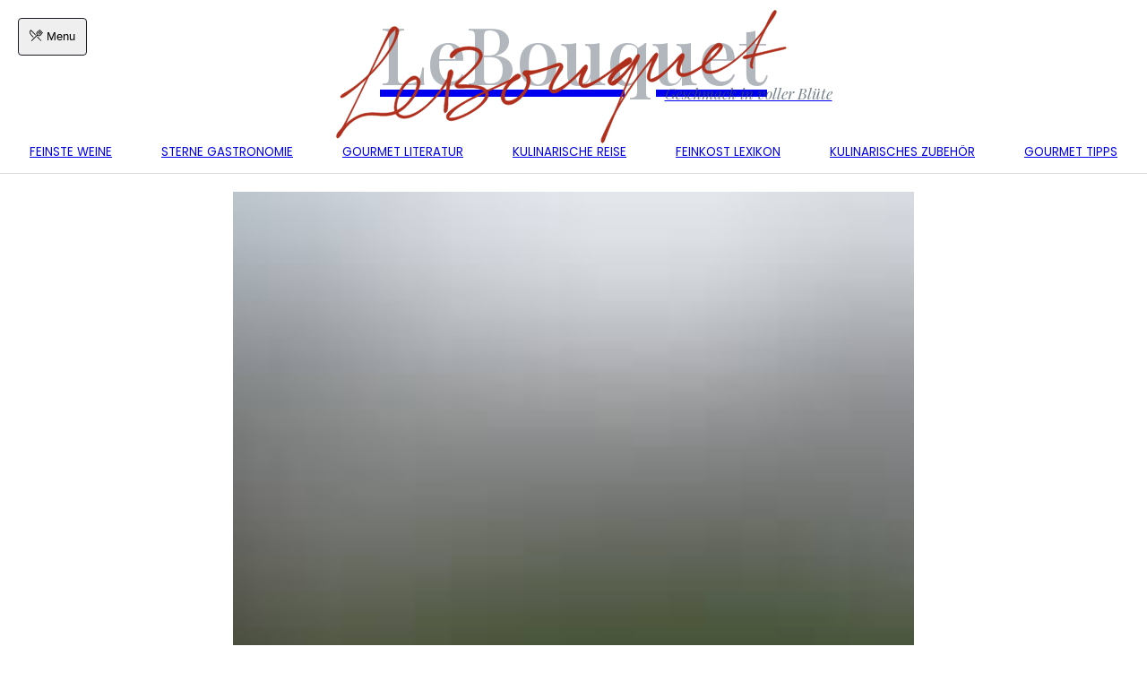

--- FILE ---
content_type: text/html; charset=UTF-8
request_url: https://www.lebouquet.org/sternekoch-joachim-wissler-vendome.html
body_size: 9774
content:
<!DOCTYPE html><html class=no-js lang=de-DE><head><meta charset=utf-8><meta content="width=device-width, initial-scale=1" name=viewport><link href=/apple-touch-icon.png rel=apple-touch-icon sizes=180x180><link href=/favicon-32x32.png rel=icon sizes=32x32 type=image/png><link href=/favicon-16x16.png rel=icon sizes=16x16 type=image/png><link href=/site.webmanifest rel=manifest><link color=#b25f53 href=/safari-pinned-tab.svg rel=mask-icon><meta content=#2b5797 name=msapplication-TileColor><meta content=#f4e7e7 name=theme-color><link href=https://fonts.lebouquet.org rel=preconnect><title>Gourmetrestaurant Vendôme: Joachim Wissler &#x2d; Le Bouquet</title><meta content=max-snippet:-1,max-image-preview:large,max-video-preview:-1 name=robots><meta content="Kochkunst von Joachim Wissler im Gourmetrestaurant Vendôme." name=description><meta content=https://www.lebouquet.org/uploads/schloss-bensberg.jpg property=og:image><meta content=640 property=og:image:width><meta content=480 property=og:image:height><meta content=de_DE property=og:locale><meta content=article property=og:type><meta content="Gourmetrestaurant Vendôme: Joachim Wissler" property=og:title><meta content="Kochkunst von Joachim Wissler im Gourmetrestaurant Vendôme." property=og:description><meta content=https://www.lebouquet.org/sternekoch-joachim-wissler-vendome.html property=og:url><meta content="Le Bouquet" property=og:site_name><meta content=2013-01-23T10:15+00:00 property=og:updated_time><meta content=2012-02-28T15:45+00:00 property=article:published_time><meta content=2013-01-23T10:15+00:00 property=article:modified_time><meta content=summary_large_image name=twitter:card><meta content="Gourmetrestaurant Vendôme: Joachim Wissler" name=twitter:title><meta content="Kochkunst von Joachim Wissler im Gourmetrestaurant Vendôme." name=twitter:description><meta content=https://www.lebouquet.org/uploads/schloss-bensberg.jpg name=twitter:image><meta content=#b0301c name=theme-color><link href=https://www.lebouquet.org/sternekoch-joachim-wissler-vendome.html rel=canonical><script type=application/ld+json>{"@context":"https://schema.org","@type":"BreadcrumbList","itemListElement":[{"@type":"ListItem","position":1,"item":{"@id":"https://www.lebouquet.org/","name":"Le Bouquet"}},{"@type":"ListItem","position":2,"item":{"@id":"https://www.lebouquet.org/k/sterne-gastronomie","name":"Sterne Gastronomie"}},{"@type":"ListItem","position":3,"item":{"@id":"https://www.lebouquet.org/sternekoch-joachim-wissler-vendome.html","name":"Gourmetrestaurant Vend\u00f4me: Joachim Wissler"}}]}</script><meta content=4C60BEAA62007B0EF25D1C74730751F2 name=msvalidate.01><link href=https://www.lebouquet.org/sternekoch-joachim-wissler-vendome.html/feed rel=alternate title="Le Bouquet &raquo; Sternekoch Joachim Wissler | Vendôme Kommentar-Feed" type=application/rss+xml><link href=https://www.lebouquet.org/assets/css/app.77e44c5b2b4e43201bcc4add3eed8964.css id=app-css media=screen rel=stylesheet><style id=app-inline-css>.overview-post-image{display:block;overflow:hidden}a.overview-post-image:hover img{opacity:.7;transform:scale(1.1);transition-duration:1s;transition-property:transform,opacity;transition-timing-function:ease-out}a.overview-post-image img{opacity:1;transform:scale(1);will-change:transform}a.overview-post-image img.rflazy.lazyloaded{transition:transform 1s ease,opacity .3s}.overview-post-title a{--bg-h:2px;--bg-color:var(--color-black);background:linear-gradient(0deg,var(--bg-color),var(--bg-color)) no-repeat 100% 100%/0 var(--bg-h);font-weight:400;padding-bottom:var(--bg-h);text-decoration:none;transition:background-size .35s}.overview-post-title a:where(:hover,:focus-visible){background-position-x:left;background-size:100% var(--bg-h);color:var(--bg-color)!important}.color-scheme-dark .overview-post-title a{--bg-color:var(--color-lion)}</style><link as=style href=https://www.lebouquet.org/assets/css/_organisms/related-posts.77e44c5b2b4e43201bcc4add3eed8964.css media=screen onload="this.onload=null;this.rel='stylesheet'" rel=preload><link as=style href=https://www.lebouquet.org/assets/css/_organisms/comments.77e44c5b2b4e43201bcc4add3eed8964.css media=screen onload="this.onload=null;this.rel='stylesheet'" rel=preload><link href=https://www.lebouquet.org/assets/css/_templates/single.77e44c5b2b4e43201bcc4add3eed8964.css id=_templatessingle-css media=screen rel=stylesheet><link as=style href=https://www.lebouquet.org/assets/css/fonts.77e44c5b2b4e43201bcc4add3eed8964.css media=screen onload="this.onload=null;this.rel='stylesheet'" rel=preload><script id=resizefly-trueresponsive-js-extra>/* <![CDATA[ */
var rzf = {"uploads":{"dir":"https:\/\/www.lebouquet.org\/uploads","cache_url":"https:\/\/www.lebouquet.org\/uploads\/resizefly"},"placeholder":"","threshold":"32","readyState":"complete"};
/* ]]> */</script><script data-defer="" id=resizefly-trueresponsive-js-before type=text/plain>window.lazySizesConfig = []</script><script data-defer="" id=resizefly-trueresponsive-js src=https://www.lebouquet.org/plugins/resizefly/js/resizefly-trueresponsive.min.47cd76e43f74bbc2e1baaf194d07e1fa.js type=text/plain></script><script async crossorigin=anonymous data-defer="" src="https://pagead2.googlesyndication.com/pagead/js/adsbygoogle.js?client=ca-pub-5830062330431654" type=text/plain></script><noscript><style>img.rflazy, .rflazybg {display:none;}</style></noscript><noscript><style>img.rflazy, .rflazybg {display:none;}</style></noscript><style></style><script>/*! loadCSS. [c]2017 Filament Group, Inc. MIT License */!function(t){"use strict";t.loadCSS||(t.loadCSS=function(){});var e=loadCSS.relpreload={};if(e.support=function(){var e;try{e=t.document.createElement("link").relList.supports("preload")}catch(t){e=!1}return function(){return e}}(),e.bindMediaToggle=function(t){var e=t.media||"all";function a(){t.media=e}t.addEventListener?t.addEventListener("load",a):t.attachEvent&&t.attachEvent("onload",a),setTimeout(function(){t.rel="stylesheet",t.media="only x"}),setTimeout(a,3e3)},e.poly=function(){if(!e.support())for(var a=t.document.getElementsByTagName("link"),n=0;n<a.length;n++){var o=a[n];"preload"!==o.rel||"style"!==o.getAttribute("as")||o.getAttribute("data-loadcss")||(o.setAttribute("data-loadcss",!0),e.bindMediaToggle(o))}},!e.support()){e.poly();var a=t.setInterval(e.poly,500);t.addEventListener?t.addEventListener("load",function(){e.poly(),t.clearInterval(a)}):t.attachEvent&&t.attachEvent("onload",function(){e.poly(),t.clearInterval(a)})}"undefined"!=typeof exports?exports.loadCSS=loadCSS:t.loadCSS=loadCSS}("undefined"!=typeof global?global:this);</script><noscript><link href=https://www.lebouquet.org/assets/css/_organisms/related-posts.77e44c5b2b4e43201bcc4add3eed8964.css id=_organismsrelated-posts-css media=screen rel=stylesheet> </noscript><noscript><link href=https://www.lebouquet.org/assets/css/_organisms/comments.77e44c5b2b4e43201bcc4add3eed8964.css id=_organismscomments-css media=screen rel=stylesheet> </noscript><noscript><link href=https://www.lebouquet.org/assets/css/fonts.77e44c5b2b4e43201bcc4add3eed8964.css id=fonts-css media=screen rel=stylesheet> </noscript><style>@font-face{font-display:swap;font-family:Playfair Logo;font-style:normal;font-weight:500;src:url(https://fonts.lebouquet.org/l/font?kit=nuFvD-vYSZviVYUb_rj3ij__anPXJzDwcbmjWBN2PKd3vUDTZNLo_EWrKU3WXs2GBu-R&skey=f3b68f0152604ed9&v=v30) format("woff")}@font-face{font-display:swap;font-family:Playfair Critical;font-style:normal;font-weight:400;src:url(https://fonts.lebouquet.org/s/playfairdisplay/v30/nuFvD-vYSZviVYUb_rj3ij__anPXJzDwcbmjWBN2PKdFvXDXbtXK-F2qC0s.woff) format("woff");unicode-range:u+00??,u+0131,u+0152-0153,u+02bb-02bc,u+02c6,u+02da,u+02dc,u+2000-206f,u+2074,u+20ac,u+2122,u+2191,u+2193,u+2212,u+2215,u+feff,u+fffd}</style><script>!function(){"use strict";if(sessionStorage.fontsLoadedCriticalFoftPreloadFallback){const t=document.getElementsByTagName("head")[0],e=["https://fonts.lebouquet.org/l/font?kit=nuFvD-vYSZviVYUb_rj3ij__anPXJzDwcbmjWBN2PKd3vUDTZNLo_EWrKU3WXs2GBu-R&skey=f3b68f0152604ed9&v=v30","https://fonts.lebouquet.org/s/playfairdisplay/v30/nuFvD-vYSZviVYUb_rj3ij__anPXJzDwcbmjWBN2PKdFvXDXbtXK-F2qC0s.woff"];for(const o of e){const e=document.createElement("link");e.href=o,e.rel="preload",e.as="font",e.crossOrigin="true",t.appendChild(e)}document.documentElement.classList.add("fonts-loaded")}if("fonts"in document){const t=[document.fonts.load("1em Playfair Critical"),document.fonts.load("500 1em Playfair Logo")];Promise.all(t).then((function(){document.documentElement.classList.add("critical-fonts-loaded")}))}(t=>{const e=t.createElement("script"),o=t.scripts[0];e.src="/assets/js/webfonts-fallback.js",e.async=!0,o.parentNode.insertBefore(e,o)})(document)}();</script><script>!function(){"use strict";(()=>{const e=["keydown","mouseover","touchmove","touchstart","wheel"],t=()=>{document.dispatchEvent(new Event("user-interaction")),document.getElementsByTagName("html")[0].classList.add("js-user-action"),e.forEach((function(e){window.removeEventListener(e,t,!1)}))},n=setInterval((()=>{const e=document.querySelector(".main img");e&&!document.documentElement.classList.contains("js-user-action")&&(clearInterval(n),e.classList.remove("rflazy"),document.addEventListener("user-interaction",(()=>{e.classList.add("rflazy")}),{once:!0}))}),10);document.addEventListener("user-interaction",(()=>{document.querySelectorAll('[type="text/plain"][data-defer]').forEach((e=>{const t=e.cloneNode();t.setAttribute("type","text/javascript"),t.removeAttribute("data-ui"),e.parentNode.replaceChild(t,e)}))})),e.forEach((function(e){window.addEventListener(e,t,!1)})),document.documentElement.classList.replace("no-js","js")})()}();</script> <body class="post-template-default postid-6250 single single-format-standard single-post"><div class=container><header class=header><div class=menu-pre-header-container><button aria-label="Menü öffnen" class="site-navigation-open site-navigation-toggle" id=site-navigation-open type=button><i class="fasl icon-fork-knife"></i> <span class=text>Menu</span></button> </div> <a class=logo href=https://www.lebouquet.org/ rel=home><span class=logo-image><img alt="" src=https://www.lebouquet.org/assets/images/lebouquet-2.svg> </span> <span class=logo-text>LeBouquet</span> <span class=logo-byline>Geschmack in voller Blüte</span></a> <div class=menu-main-navigation-container><ul class="menu menu-main-navigation" id=menu-header-navigation><li class="menu-item menu-item-12289 menu-item-object-page menu-item-type-post_type" id=menu-item-12289><a href=https://www.lebouquet.org/wein-weine-in-der-uebersicht>Feinste Weine</a> <li class="menu-item menu-item-12290 menu-item-object-post menu-item-type-post_type" id=menu-item-12290><a href=https://www.lebouquet.org/sterne-gastronomie-sterne-koeche>Sterne Gastronomie</a> <li class="menu-item menu-item-12291 menu-item-object-post menu-item-type-post_type" id=menu-item-12291><a href=https://www.lebouquet.org/gourmet-literatur-und-buecher>Gourmet Literatur</a> <li class="menu-item menu-item-12452 menu-item-object-page menu-item-type-post_type" id=menu-item-12452><a href=https://www.lebouquet.org/kulinarische-reise-gourmet-urlaub>Kulinarische Reise</a> <li class="menu-item menu-item-12293 menu-item-object-post menu-item-type-post_type" id=menu-item-12293><a href=https://www.lebouquet.org/feinkost-gourmet-lexikon-gastro-glossar>Feinkost Lexikon</a> <li class="menu-item menu-item-12294 menu-item-object-post menu-item-type-post_type" id=menu-item-12294><a href=https://www.lebouquet.org/kulinarisches-zubehoer-geschirr-und-mehr>Kulinarisches Zubehör</a> <li class="menu-item menu-item-12295 menu-item-object-post menu-item-type-post_type" id=menu-item-12295><a href=https://www.lebouquet.org/gourmet-tipps-feinschmecker-hinweise>Gourmet Tipps</a></ul></div></header> <main class=main><img alt="" class="rflazy single-article-featured-image" data-max-height=480 data-max-width=640 data-original=https://www.lebouquet.org/uploads/schloss-bensberg.jpg data-ratio=1.5 data-width=0 height=426.66666666667 src=https://www.lebouquet.org/uploads/resizefly/schloss-bensberg-150x113@0.jpg style="aspect-ratio: 1.5" title=schloss-bensberg width=640> <noscript><img alt="" class="attachment-medium rfnoscript single-article-featured-image size-medium" decoding=async height=225 src=https://www.lebouquet.org/uploads/resizefly/schloss-bensberg-300x225@1.jpg width=300></noscript> <div class=single-article-featured-image-overlay></div> <article class="single-article text-component"><h1 class=single-article-title>Sternekoch Joachim Wissler | Vendôme</h1> <div class=single-article-content><p><strong>Bereits im ersten Jahr, in dem Joachim Wissler im Gourmetrestaurant Vend&ocirc;me kochte, wurde er daf&uuml;r mit einem Michelin Stern ausgezeichnet. Der hohe Standard im Grandhotel auf Schloss Bensberg wird konsequent fortgef&uuml;hrt.</strong> <p>Das Gourmetrestaurant Vend&ocirc;me ist derzeit vom <a class=link-internal href=https://www.lebouquet.org/restaurantfuehrer-gault-millau-beste-restaurants-2011.html rel="" title="Restaurantf&uuml;hrer Gault Millau: beste Restaurants 2011">Gault Millau</a> mit 19,5 Punkten und drei Sternen ausgezeichnet. Men&uuml;s von Joachim Wissler werden zwischen 8 bis 20 G&auml;ngen serviert und &uuml;berzeugen durch eine exquisite Mischung aus klassischen Gerichten, die er besonders kreativ zu interpretieren versteht. <h4>Arrangements im Gourmetrestaurant &amp; Schloss</h4> <p>Wem die K&uuml;che von Joachim Wissler noch nicht bekannt sein sollte, dem sei eins der hervorragenden Arrangements empfohlen, die eine &Uuml;bernachtung auf <a class=link-internal href=https://www.lebouquet.org/festival-der-meisterkoeche-grandhotel-schloss-bensberg.html rel="" title="Festival der Meisterk&ouml;che: Grandhotel Schloss Bensberg">Schloss Bensberg</a> mit der ausgezeichneten K&uuml;che kombinieren. Zus&auml;tzlich k&ouml;nnen Sie, entsprechend der jeweiligen Buchung, das exklusive Wellnessangebot auf &uuml;ber 1000 Quadratmetern Pool- und Saunalandschaft genie&szlig;en. Das Feinschmecker-Arrangement bietet hierbei einen besonders umfassenden Eindruck der M&ouml;glichkeiten dieses besonderen Ortes. <h4>Feinschmecker-Arrangement im Gourmetrestaurant Vend&ocirc;me</h4> <p>Dieses Arrangement beinhaltet zwei &Uuml;bernachtungen im Doppelzimmer Superior, in dem frisches Obst und Champagner bereitstehen, den Genuss des Fr&uuml;hst&uuml;cksbuffets, ein 7-G&auml;nge-Dinner im Gourmetrestaurant Vend&ocirc;me mit <a class=link-internal href=/tag/erlesene-getraenke rel="">erlesenen Getr&auml;nken</a> sowie ein 3-G&auml;nge-Dinner in der Trattoria Enoteca. F&uuml;r zwei Personen ist das Feinschmecker-Arrangement ab 1080 Euro im Jahr 2012 ganzj&auml;hrig buchbar. Die Anreise ist Dienstag bis Sonntag m&ouml;glich. <h4>Wisslers kulinarisches Universum im M&auml;rz</h4> <p>Das Gourmetrestaurant&nbsp;Vend&ocirc;me hat in der Zeit vom 13. Februar 2012 bis 2. M&auml;rz 2012 geschlossen. Wenn Sie Ihre <a class=link-internal href=/tag/reiseziele rel="">Reise</a> im Fr&uuml;hjahr antreten m&ouml;chten, empfiehlt sich &bdquo;Wisslers kulinarisches Universum im M&auml;rz&ldquo;. Hier ist eine &Uuml;bernachtung im Schlosszimmer ebenso inkludiert wie die Nutzung der Pool- und Saunalandschaft. <p>Neben dem Fr&uuml;hst&uuml;cksbuffet und dem 7-G&auml;nge-Men&uuml; des Sternekochs erhalten G&auml;ste bei diesem Arrangement zudem eine handsignierte Ausgabe des Kochbuchs &bdquo;JW&ldquo;, das 2010 mit dem Gourmand World Cookbook Award sowie dem red dot award f&uuml;r Communication Design pr&auml;miert wurde. <p>Das Buch erlaubt einen intimen Einblick in die Kochkunst von Joachim Wissler und offenbart seine Vielfalt in G&auml;nze durch einen speziellen Code, der jedem Exemplar beiliegt. Hiermit erh&auml;lt der Leser Zugang zu einer dynamischen Website, auf der insgesamt 500 Rezepte von Joachim Wissler abrufbar sind. Der beeindruckende Band ist im Eigenverlag erschienen &uuml;ber <a class=link-external href=http://www.joachimwissler.com/ rel=noopener target=_blank>die Homepage</a> von Joachim Wissler beziehbar. <p>Hobbyk&ouml;che d&uuml;rfen wahrscheinlich nicht zur expliziten Zielgruppe dieses Buchs geh&ouml;ren. Vielmehr richtet es sich an Experten wie G&auml;ste und an exquisiter K&uuml;che interessierte Menschen. An all jene, die Freude an au&szlig;ergew&ouml;hnlich und besonders liebevoll gestalteten Werken wie an herausragender K&uuml;che haben.<br> [styled_list style=&ldquo;arrow_list&ldquo;] <ul><li>Grandhotel Schloss Bensberg <li>Kadettenstra&szlig;e <li>51429 Bergisch Gladbach <li>Telefon : 02204 &ndash; 420 <li>Telefax : 02204 &ndash; 428 88 <li>E-Mail : <a href="/cdn-cgi/l/email-protection" class="__cf_email__" data-cfemail="2c45424a436c5f4f4440435f5f4e49425f4e495e4b024f4341">[email&#160;protected]</a></ul> <p>[/styled_list] <p>[IMG &copy; flickr /&nbsp;<a class=link-external href=http://www.flickr.com/photos/westher/ rel=noopener target=_blank>westher</a> <a class=link-external href=http://creativecommons.org/licenses/by/2.0/deed.de rel="nofollow noopener" target=_blank>cc</a>]</div></article> <script data-cfasync="false" src="/cdn-cgi/scripts/5c5dd728/cloudflare-static/email-decode.min.js"></script><script type=application/ld+json>{"@context":"https:\/\/schema.org\/","@type":"Article","author":[{"@type":"Organization","name":"LeBouquet","url":"https:\/\/www.lebouquet.org"}],"headline":"Sternekoch Joachim Wissler | Vend\u00f4me","image":{"@type":"ImageObject","url":"https:\/\/www.lebouquet.org\/uploads\/resizefly\/schloss-bensberg-1200x628@1.jpg","width":1200,"height":628},"mainEntityOfPage":"https:\/\/www.lebouquet.org\/sternekoch-joachim-wissler-vendome.html","publisher":{"@type":"Organization","name":"LeBouquet","logo":{"@type":"ImageObject","url":"https:\/\/www.lebouquet.org\/assets\/assets\/images\/lebouquet-logo.svg"}},"datePublished":"2012-02-28T17:45:45+02:00","dateModified":"2013-01-23T12:15:03+02:00"}</script><section class="before-footer section-related-posts text-component"><h2> Dazu passt perfekt... </h2> <div class=grid-section><div class=overview-post><div class=overview-post-image><img alt="" class=rflazy data-max-height=600 data-max-width=800 data-original=https://www.lebouquet.org/uploads/Schloss-Bensberg2.jpg data-ratio=1.5 data-width=0 height=533.33333333333 src=https://www.lebouquet.org/uploads/resizefly/Schloss-Bensberg2-150x113@0.jpg style="aspect-ratio: 1.5" title="Schloss Bensberg" width=800> <noscript><img alt="" class="attachment-medium rfnoscript size-medium" decoding=async height=225 src=https://www.lebouquet.org/uploads/resizefly/Schloss-Bensberg2-300x225@1.jpg width=300></noscript></div> <h3 class=overview-post-title><a href=https://www.lebouquet.org/joachim-wissler-vom-restaurant-vendome-ist-koch-der-koeche.html> Joachim Wissler vom Restaurant Vendôme ist &#8222;Koch der Köche&#8220; </a> </h3></div> <div class=overview-post><div class=overview-post-image><img alt="Schloss Bensberg" class=rflazy data-max-height=480 data-max-width=640 data-original=https://www.lebouquet.org/uploads/schloss-bensberg.jpg data-ratio=1.5 data-width=0 height=426.66666666667 src=https://www.lebouquet.org/uploads/resizefly/schloss-bensberg-150x113@0.jpg style="aspect-ratio: 1.5" title="Grandhotel Schloss Bensberg" width=640> <noscript><img alt="Schloss Bensberg" class="attachment-medium rfnoscript size-medium" decoding=async height=225 src=https://www.lebouquet.org/uploads/schloss-bensberg.jpg width=300></noscript></div> <h3 class=overview-post-title><a href=https://www.lebouquet.org/festival-der-meisterkoeche-grandhotel-schloss-bensberg.html> Festival der Meisterköche: Grandhotel Schloss Bensberg </a> </h3></div> <div class=overview-post><div class=overview-post-image><img alt="" class=rflazy data-max-height=600 data-max-width=802 data-original=https://www.lebouquet.org/uploads/kochbuch.jpg data-ratio=1.5 data-width=0 height=534.66666666667 src=https://www.lebouquet.org/uploads/resizefly/kochbuch-150x112@0.jpg style="aspect-ratio: 1.5" title=kochbuch width=802> <noscript><img alt="" class="attachment-medium rfnoscript size-medium" decoding=async height=224 src=https://www.lebouquet.org/uploads/resizefly/kochbuch-300x224@1.jpg width=300></noscript></div> <h3 class=overview-post-title><a href=https://www.lebouquet.org/sternekoch-christian-juergens-opulentes-werk-das-kochbuch.html> Sternekoch Christian Jürgens&#8216; opulentes Werk &#8222;Das Kochbuch&#8220; </a> </h3></div> <div class=overview-post><div class=overview-post-image><img alt="Grandhotel Schloss Bensberg" class=rflazy data-max-height=480 data-max-width=640 data-original=https://www.lebouquet.org/uploads/Grandhotel-Schloss-Bensberg.jpg data-ratio=1.5 data-width=0 height=426.66666666667 src=https://www.lebouquet.org/uploads/resizefly/Grandhotel-Schloss-Bensberg-150x113@0.jpg style="aspect-ratio: 1.5" title="Grandhotel Schloss Bensberg" width=640> <noscript><img alt="Grandhotel Schloss Bensberg" class="attachment-medium rfnoscript size-medium" decoding=async height=225 src=https://www.lebouquet.org/uploads/resizefly/Grandhotel-Schloss-Bensberg-300x225@1.jpg width=300></noscript></div> <h3 class=overview-post-title><a href=https://www.lebouquet.org/whisky-seminar-2011-schlosshotel-bensberg-bergisch-gladbach.html> Whisky Seminar 2011: Schlosshotel Bensberg Bergisch Gladbach </a> </h3></div></div></section> <section class="comments text-component"><h2 class=comments-title>Kommentare</h2> <div class=comment-reply-container><button class=comment-reply data-id=0 type=button>Kommentar schreiben</button> </div></section> <div id=comment-dialog><div class=comment-respond id=respond><h3 class=comment-reply-title id=reply-title>Schreiben Sie einen Kommentar</h3><form action=https://www.lebouquet.org/wp/wp-comments-post.php class="comment-form text-component" id=commentform method=post novalidate><p class=comment-notes><span id=email-notes>Ihre E-Mail-Adresse wird nicht veröffentlicht.</span> <span class=required-field-message>Erforderliche Felder sind mit <span class=required>*</span> markiert</span><p class=comment-form-comment><label for=comment>Kommentar <span class=required>*</span></label> <textarea autocomplete=new-password cols=45 id=gd3062b277 maxlength=65525 name=gd3062b277 required rows=8></textarea><textarea aria-hidden=true aria-label=hp-comment autocomplete=new-password id=comment name=comment style="padding:0 !important;clip:rect(1px, 1px, 1px, 1px) !important;position:absolute !important;white-space:nowrap !important;height:1px !important;width:1px !important;overflow:hidden !important;" tabindex=-1></textarea><script data-noptimize="">document.getElementById("comment").setAttribute( "id", "a587e55c3dc2c9af0a609d15ed2f614b" );document.getElementById("gd3062b277").setAttribute( "id", "comment" );</script><p class=comment-form-author><label for=author>Name <span class=required>*</span></label> <input autocomplete=name id=author maxlength=245 name=author required size=30 type=text> <p class=comment-form-email><label for=email>E-Mail <span class=required>*</span></label> <input aria-describedby=email-notes autocomplete=email id=email maxlength=100 name=email required size=30 type=email value=""> <p class=comment-form-url><label for=url>Website</label> <input autocomplete=url id=url maxlength=200 name=url size=30 type=url value=""> <p class=comment-form-cookies-consent><input id=wp-comment-cookies-consent name=wp-comment-cookies-consent type=checkbox value=yes> <label for=wp-comment-cookies-consent>Meinen Namen, meine E-Mail-Adresse und meine Website in diesem Browser für die nächste Kommentierung speichern.</label> <p class=form-submit><input class=comment-reply-cancel type=reset value="Antworten abbrechen"> <input class=submit id=comment-submit name=submit type=submit value="Kommentar abschicken"> <input id=comment_post_ID name=comment_post_ID type=hidden value=6250> <input id=comment_parent name=comment_parent type=hidden value=0></form></div> </div></main> <footer class=footer><div class=footer-inner><div class=footer-top><a class=logo href=https://www.lebouquet.org/ rel=home><span class=logo-image><img alt="" src=https://www.lebouquet.org/assets/images/lebouquet-2.svg> </span> <span class=logo-text>LeBouquet</span> <span class=logo-byline>Geschmack in voller Blüte</span></a> </div> <div class=footer-navigation></div> <div class=footer-bottom><div class=menu-footer-bottom-container><ul class="menu menu-footer-bottom" id=menu-impressum><li class="menu-item menu-item-11014 menu-item-object-page menu-item-type-post_type" id=menu-item-11014><a href=https://www.lebouquet.org/impressum>Impressum</a> <li class="menu-item menu-item-12440 menu-item-object-page menu-item-privacy-policy menu-item-type-post_type" id=menu-item-12440><a href=https://www.lebouquet.org/datenschutzerklaerung rel=privacy-policy>Datenschutzerklärung</a></ul></div> </div></div> </footer> <aside class=site-navigation id=site-navigation><button aria-label="Menü schließen" class="site-navigation-close site-navigation-toggle" id=site-navigation-close type=button><i class="fa icon-xmark" focusable=false></i> </button> <div class=site-navigation-inner><div class=menu-main-navigation-container><ul class="menu menu-main-navigation" id=menu-header-navigation-1><li class="menu-item menu-item-12289 menu-item-object-page menu-item-type-post_type"><a href=https://www.lebouquet.org/wein-weine-in-der-uebersicht>Feinste Weine</a> <li class="menu-item menu-item-12290 menu-item-object-post menu-item-type-post_type"><a href=https://www.lebouquet.org/sterne-gastronomie-sterne-koeche>Sterne Gastronomie</a> <li class="menu-item menu-item-12291 menu-item-object-post menu-item-type-post_type"><a href=https://www.lebouquet.org/gourmet-literatur-und-buecher>Gourmet Literatur</a> <li class="menu-item menu-item-12452 menu-item-object-page menu-item-type-post_type"><a href=https://www.lebouquet.org/kulinarische-reise-gourmet-urlaub>Kulinarische Reise</a> <li class="menu-item menu-item-12293 menu-item-object-post menu-item-type-post_type"><a href=https://www.lebouquet.org/feinkost-gourmet-lexikon-gastro-glossar>Feinkost Lexikon</a> <li class="menu-item menu-item-12294 menu-item-object-post menu-item-type-post_type"><a href=https://www.lebouquet.org/kulinarisches-zubehoer-geschirr-und-mehr>Kulinarisches Zubehör</a> <li class="menu-item menu-item-12295 menu-item-object-post menu-item-type-post_type"><a href=https://www.lebouquet.org/gourmet-tipps-feinschmecker-hinweise>Gourmet Tipps</a></ul></div> <div class=menu-pre-header-container></div> <div class=menu-footer-bottom-container><ul class="menu menu-footer-bottom" id=menu-impressum><li class="menu-item menu-item-11014 menu-item-object-page menu-item-type-post_type" id=menu-item-11014><a href=https://www.lebouquet.org/impressum>Impressum</a> <li class="menu-item menu-item-12440 menu-item-object-page menu-item-privacy-policy menu-item-type-post_type" id=menu-item-12440><a href=https://www.lebouquet.org/datenschutzerklaerung rel=privacy-policy>Datenschutzerklärung</a></ul></div></div></aside> <div id=site-navigation-popunder></div></div> <script>(()=>{if(void 0===window.wp){window.wp={};const e={"'":"'","\\":"\\","\r":"r","\n":"n","\u2028":"u2028","\u2029":"u2029"},l=/[\\'\r\n\u2028\u2029]/g,c=n=>"\\"+e[n],a=/^\s*(\w|\$)+\s*$/,n={evaluate:/<#([\s\S]+?)#>/g,interpolate:/{{{([\s\S]+?)}}}/g,escape:/{{([^}]+?)}}(?!})/g,variable:"data"},t={};wp.template=e=>(t.hasOwnProperty(e)||(t[e]=function(o,n){var e=RegExp([(n.escape||noMatch).source,(n.interpolate||noMatch).source,(n.evaluate||noMatch).source].join("|")+"|$","g");let i=0,u="__p+='";o.replace(e,function(n,e,t,r,a){return u+=o.slice(i,a).replace(l,c),i=a+n.length,e?u+="'+\n((__t=("+e+"))==null?'':_.escape(__t))+\n'":t?u+="'+\n((__t=("+t+"))==null?'':__t)+\n'":r&&(u+="';\n"+r+"\n__p+='"),n}),u+="';\n";let t=n.variable;if(t){if(!a.test(t))throw new Error("variable is not a bare identifier: "+t)}else u="with(obj||{}){\n"+u+"}\n",t="obj";u="var __t,__p='',__j=Array.prototype.join,print=function(){__p+=__j.call(arguments,'');};\n"+u+"return __p;\n";let r;try{r=new Function(t,u)}catch(n){throw n.source=u,n}return function(n){return r.call(this,n)}}(document.getElementById("tmpl-"+e)?.innerHTML,n)),function(n){return t[e](n)})}})();</script> <script id=tmpl-comments-single type=text/html>                <li class="{{data.comment_class}}" id="li-comment-{{data.comment_ID}}">
    <div id="comment-{{data.comment_ID}}" class="comment">
        <div class="comment-meta comment-author vcard">
            {{{data.gravatar}}}
            <div class="comment-meta-content">
                <cite class="fn">
                    <# if ( data.comment_author_url ) { #>
                    <a href="{{data.comment_author_url}}" rel="nofollow" class="url">
                        <# } #>
                        {{data.comment_author}}
                        <# if ( data.comment_author_url ) { #>
                    </a>
                    <# } #>
                </cite>
                <p>
                    <a href="<?php the_permalink(); ?>#comment-{{data.comment_ID}}">
                        {{data.date_formatted}} at {{data.time_formatted}}
                    </a>
                </p>
            </div>
        </div>
        <div class="comment-content post-content">
            <# if ( data.comment_approved !== '1' ) { #>
            <p class="comment-awaiting-moderation"><?php _e('Awaiting moderation', ); ?></p>
            <# } #>

            {{{data.content_formatted}}}
        </div>
    </div>
</li>
            </script> <script data-defer="" id=quicklink-js-before type=text/plain>var quicklinkOptions = {"el":"","urls":[],"timeout":2000,"timeoutFn":"requestIdleCallback","priority":false,"origins":["www.lebouquet.org"],"ignores":["feed\\=","\\\/feed\\\/","^https?:\\\/\\\/[^\\\/]+\\\/sternekoch\\-joachim\\-wissler\\-vendome\\.html(#.*)?$","^https\\:\\\/\\\/www\\.lebouquet\\.org\\\/wp\\\/wp\\-admin\\\/","^https\\:\\\/\\\/www\\.lebouquet\\.org\\\/wp[^?#]+\\.php","\\\/assets",".*\\?.+"]};</script> <script async data-defer="" id=quicklink-js src=https://www.lebouquet.org/plugins/quicklink/quicklink.min.df91e475efb86aa58b6f3353472ec6e9.js type=text/plain></script> <script data-defer="" defer id=_moleculesoverview-post-js src=https://www.lebouquet.org/assets/js/_molecules/overview-post.d75ac33db19556dbd8ad573182e965cc.js type=text/plain></script> <script defer id=_organismscomments-js src=https://www.lebouquet.org/assets/js/_organisms/comments.d75ac33db19556dbd8ad573182e965cc.js></script> <script async id=app-js src=https://www.lebouquet.org/assets/js/app.d75ac33db19556dbd8ad573182e965cc.js></script> <script async id=fa-js src=https://www.lebouquet.org/assets/js/fa.d75ac33db19556dbd8ad573182e965cc.js></script> <script>window.koko_analytics = {"url":"https:\/\/www.lebouquet.org\/plong.php","post_id":6250,"use_cookie":0,"cookie_path":"\/","dnt":0};
!function(){const e=document,o=window,t=navigator,i=encodeURIComponent,n=o.location,a=e.body,r="koko_analytics";function d(d){let{dnt:c,use_cookie:s,cookie_path:l}=o[r];if(1==t.doNotTrack&&c||"prerender"==e.visibilityState||/bot|crawl|spider|seo|lighthouse|preview/i.test(t.userAgent))return;const p=(e.cookie.match(/_koko_analytics_pages_viewed=([^;]+)/)??[""]).pop().split("a");d+="";let u=1==p.length?1:0,g=-1==p.indexOf(d)?1:0,h=e.referrer;0==h.indexOf(n.origin)&&(u=0,h==n.href&&(g=0),h=""),function(t,i){const n=e.createElement("img");n.style.display="none",n.onload=()=>{a.removeChild(n),i&&i()},n.src=o[r].url+(o[r].url.indexOf("?")>-1?"&":"?")+t,a.appendChild(n)}(`p=${d}&nv=${u}&up=${g}&r=${i(h)}&rqp=${Math.random().toString(36)}`,(()=>{g&&p.push(d),s&&(e.cookie=`_${r}_pages_viewed=${p.join("a")};SameSite=lax;path=${l};max-age=21600`)}))}o.addEventListener("load",(()=>{o[r]&&(d(o[r].post_id),o[r]={...o[r],trackPageview:d})}))}();</script><script defer src="https://static.cloudflareinsights.com/beacon.min.js/vcd15cbe7772f49c399c6a5babf22c1241717689176015" integrity="sha512-ZpsOmlRQV6y907TI0dKBHq9Md29nnaEIPlkf84rnaERnq6zvWvPUqr2ft8M1aS28oN72PdrCzSjY4U6VaAw1EQ==" data-cf-beacon='{"version":"2024.11.0","token":"17e56ce6bc3c4585be21f5ff8ff6725e","r":1,"server_timing":{"name":{"cfCacheStatus":true,"cfEdge":true,"cfExtPri":true,"cfL4":true,"cfOrigin":true,"cfSpeedBrain":true},"location_startswith":null}}' crossorigin="anonymous"></script>


--- FILE ---
content_type: text/css
request_url: https://www.lebouquet.org/assets/css/_templates/single.77e44c5b2b4e43201bcc4add3eed8964.css
body_size: 452
content:
@charset "UTF-8";.single-article{--line-height-multiplier:1.1;--text-vspace-multiplier:1.5}.single-article-featured-image,.single-article-title{margin-left:auto;margin-right:auto;max-width:50rem;padding-left:var(--space-md);padding-right:var(--space-md)}.single-article-featured-image{display:block;margin-bottom:var(--space-md)}.single-article-title{margin-top:var(--space-lg)}.single-article-content>h2,.single-article-content>h3,.single-article-content>h4,.single-article-content>ol,.single-article-content>p,.single-article-content>ul{margin-left:auto;margin-right:auto;max-width:50rem;padding-left:var(--space-md);padding-right:var(--space-md)}.single-article-content blockquote{background-color:var(--color-bg);border-left:4px solid var(--color-red);margin:var(--space-lg) auto;max-width:60rem;padding:var(--space-md);width:auto}.single-article-content blockquote p{--text-component-scale-multiplier:1.5;--line-height-multiplier:1.5;line-height:1.8;margin:0}.single-article [itemscope]{margin-left:auto;margin-right:auto;max-width:50rem;padding-left:var(--space-md);padding-right:var(--space-md)}.single-article ol,.single-article ul{list-style-position:inside}.single-article li{padding-left:var(--space-md)}.single-article ul{list-style-type:disc}.single-article ol{list-style-type:decimal}figure{display:flex;flex-wrap:wrap;float:none;justify-content:center;margin-bottom:var(--space-md);margin-left:auto;margin-right:auto;margin-top:var(--space-md)}figure:not(.aligncenter),figure:not(.alignleft),figure:not(.alignright){max-width:1200px}figure *{flex:100% 1 0}figure.aligncenter{max-width:calc(50rem - var(--space-md)*2)}figure.alignleft figcaption,figure.alignleft img,figure.alignright figcaption,figure.alignright img{max-width:600px;width:100%}figure img{-o-object-fit:contain;object-fit:contain}figure figcaption{text-align:center}.wp-block-image{display:flex;flex-wrap:wrap;float:none;justify-content:center;margin-bottom:var(--space-md);margin-left:auto;margin-right:auto;margin-top:var(--space-md)}.wp-block-image:not(.aligncenter),.wp-block-image:not(.alignleft),.wp-block-image:not(.alignright){max-width:1200px}.wp-block-image *{flex:100% 1 0}.wp-block-image.aligncenter{max-width:calc(50rem - var(--space-md)*2)}.wp-block-image.alignleft figcaption,.wp-block-image.alignleft img,.wp-block-image.alignright figcaption,.wp-block-image.alignright img{max-width:600px;width:100%}.wp-block-image img{-o-object-fit:contain;object-fit:contain}.wp-block-image figcaption{text-align:center}.wp-block-group{clear:both;display:block;margin-left:auto;margin-right:auto;max-width:1200px}.wp-block-group:after{clear:both;content:"";display:table}.wp-block-group img{height:auto;-o-object-fit:scale-down;object-fit:scale-down}.wp-block-quote{background:#eee;border-left:10px solid var(--color-lion);color:var(--color-lion);margin:var(--space-lg) auto;max-width:calc(50rem - var(--space-md)*2);padding:var(--space-sm) var(--space-md);quotes:"“" "”" "‘" "’";width:calc(100% - var(--space-md)*2)}.wp-block-quote:before{content:open-quote;font-size:4em;line-height:.1em;margin-right:.25em;vertical-align:-.4em}.wp-block-quote p{color:var(--color-grey);display:inline}.wp-block-quote cite{display:block;font-family:Poppins,sans-serif;font-size:var(--text-sm);text-align:right}@media only screen and (min-width:36rem){figure.alignleft,figure.alignright{width:calc(50% - var(--space-sm))}figure.alignright{float:right;justify-content:flex-start;margin-left:var(--space-sm)}figure.alignleft{float:left;justify-content:flex-end;margin-right:var(--space-sm)}.wp-block-image.alignleft,.wp-block-image.alignright{width:calc(50% - var(--space-sm))}.wp-block-image.alignright{float:right;justify-content:flex-start;margin-left:var(--space-sm)}.wp-block-image.alignleft{float:left;justify-content:flex-end;margin-right:var(--space-sm)}}@media only screen and (min-width:48rem){.single-article{--text-component-scale-multiplier:1.1}}@media only screen and (min-width:60rem){.single-article{--text-component-scale-multiplier:1.2}.single-article-featured-image{margin-top:var(--space-md)}}@media only screen and (max-width:50rem){.single-article-featured-image{margin-left:0;margin-right:0;padding-left:0;padding-right:0;width:100%}}

--- FILE ---
content_type: image/svg+xml
request_url: https://www.lebouquet.org/assets/images/external-link.svg
body_size: -394
content:
<svg xmlns="http://www.w3.org/2000/svg" height="1em" viewBox="0 0 384 512"><path d="M336 96h16v256h-32V150.6L67.3 403.3 56 414.6 33.4 392l11.3-11.3L297.4 128H96V96h240z"/></svg>

--- FILE ---
content_type: application/javascript; charset=utf-8
request_url: https://www.lebouquet.org/assets/js/webfonts-fallback.js
body_size: 1996
content:
!function(){"use strict";function e(e,t){if(!(e instanceof t))throw new TypeError("Cannot call a class as a function")}function t(e,t){for(var n=0;n<t.length;n++){var i=t[n];i.enumerable=i.enumerable||!1,i.configurable=!0,"value"in i&&(i.writable=!0),Object.defineProperty(e,i.key,i)}}function n(e,n,i){return n&&t(e.prototype,n),i&&t(e,i),e}function i(e,t,n){return t in e?Object.defineProperty(e,t,{value:n,enumerable:!0,configurable:!0,writable:!0}):e[t]=n,e}var o={maxWidth:"none",display:"inline-block",position:"absolute",height:"100%",width:"100%",overflow:"scroll",fontSize:"16px"},l={display:"inline-block",height:"200%",width:"200%",fontSize:"16px",maxWidth:"none"},a={maxWidth:"none",minWidth:"20px",minHeight:"20px",display:"inline-block",overflow:"hidden",position:"absolute",width:"auto",margin:"0",padding:"0",top:"-999px",whiteSpace:"nowrap",fontSynthesis:"none"},s=function(){function t(n){e(this,t),this.element=document.createElement("div"),this.element.setAttribute("aria-hidden","true"),this.element.appendChild(document.createTextNode(n)),this.collapsible=document.createElement("span"),this.expandable=document.createElement("span"),this.collapsibleInner=document.createElement("span"),this.expandableInner=document.createElement("span"),this.lastOffsetWidth=-1,Object.assign(this.collapsible.style,o),Object.assign(this.expandable.style,o),Object.assign(this.expandableInner.style,o),Object.assign(this.collapsibleInner.style,l),this.collapsible.appendChild(this.collapsibleInner),this.expandable.appendChild(this.expandableInner),this.element.appendChild(this.collapsible),this.element.appendChild(this.expandable)}return n(t,[{key:"getElement",value:function(){return this.element}},{key:"setFont",value:function(e){Object.assign(this.element.style,function(e){for(var t=1;t<arguments.length;t++){var n=null!=arguments[t]?arguments[t]:{},o=Object.keys(n);"function"==typeof Object.getOwnPropertySymbols&&(o=o.concat(Object.getOwnPropertySymbols(n).filter((function(e){return Object.getOwnPropertyDescriptor(n,e).enumerable})))),o.forEach((function(t){i(e,t,n[t])}))}return e}({},a,{font:e}))}},{key:"getWidth",value:function(){return this.element.offsetWidth}},{key:"setWidth",value:function(e){this.element.style.width=e+"px"}},{key:"reset",value:function(){var e=this.getWidth(),t=e+100;return this.expandableInner.style.width=t+"px",this.expandable.scrollLeft=t,this.collapsible.scrollLeft=this.collapsible.scrollWidth+100,this.lastOffsetWidth!==e&&(this.lastOffsetWidth=e,!0)}},{key:"onScroll",value:function(e){this.reset()&&null!==this.element.parentNode&&e(this.lastOffsetWidth)}},{key:"onResize",value:function(e){var t=this;function n(){t.onScroll(e)}this.collapsible.addEventListener("scroll",n),this.expandable.addEventListener("scroll",n),this.reset()}}]),t}();var r=function(){function t(n){var i=arguments.length>1&&void 0!==arguments[1]?arguments[1]:{};return e(this,t),this.family=n,this.style=i.style||"normal",this.weight=i.weight||"normal",this.stretch=i.stretch||"normal",this}return n(t,null,[{key:"getUserAgent",value:function(){return window.navigator.userAgent}},{key:"getNavigatorVendor",value:function(){return window.navigator.vendor}},{key:"hasWebKitFallbackBug",value:function(){if(null===t.HAS_WEBKIT_FALLBACK_BUG){var e=/AppleWebKit\/([0-9]+)(?:\.([0-9]+))/.exec(t.getUserAgent());t.HAS_WEBKIT_FALLBACK_BUG=!!e&&(parseInt(e[1],10)<536||536===parseInt(e[1],10)&&parseInt(e[2],10)<=11)}return t.HAS_WEBKIT_FALLBACK_BUG}},{key:"hasSafari10Bug",value:function(){if(null===t.HAS_SAFARI_10_BUG)if(t.supportsNativeFontLoading()&&/Apple/.test(t.getNavigatorVendor())){var e=/AppleWebKit\/([0-9]+)(?:\.([0-9]+))(?:\.([0-9]+))/.exec(t.getUserAgent());t.HAS_SAFARI_10_BUG=!!e&&parseInt(e[1],10)<603}else t.HAS_SAFARI_10_BUG=!1;return t.HAS_SAFARI_10_BUG}},{key:"supportsNativeFontLoading",value:function(){return null===t.SUPPORTS_NATIVE_FONT_LOADING&&(t.SUPPORTS_NATIVE_FONT_LOADING=!!document.fonts),t.SUPPORTS_NATIVE_FONT_LOADING}},{key:"supportStretch",value:function(){if(null===t.SUPPORTS_STRETCH){var e=document.createElement("div");try{e.style.font="condensed 100px sans-serif"}catch(e){}t.SUPPORTS_STRETCH=""!==e.style.font}return t.SUPPORTS_STRETCH}}]),n(t,[{key:"load",value:function(e,n){var i=this,o=e||"BESbswy",l=0,a=n||t.DEFAULT_TIMEOUT,r=i.getTime();return new Promise((function(e,n){if(t.supportsNativeFontLoading()&&!t.hasSafari10Bug()){var c=new Promise((function(e,t){!function n(){i.getTime()-r>=a?t(new Error(a+"ms timeout exceeded")):document.fonts.load(i.getStyle('"'+i.family+'"'),o).then((function(t){t.length>=1?e():setTimeout(n,25)}),t)}()})),u=new Promise((function(e,t){l=setTimeout((function(){t(new Error(a+"ms timeout exceeded"))}),a)}));Promise.race([u,c]).then((function(){clearTimeout(l),e(i)}),n)}else d=function(){var c=new s(o),u=new s(o),d=new s(o),h=-1,f=-1,p=-1,m=-1,g=-1,y=-1,v=document.createElement("div");function S(){null!==v.parentNode&&v.parentNode.removeChild(v)}function b(){if((-1!=h&&-1!=f||-1!=h&&-1!=p||-1!=f&&-1!=p)&&(h==f||h==p||f==p)){if(t.hasWebKitFallbackBug()&&(h==m&&f==m&&p==m||h==g&&f==g&&p==g||h==y&&f==y&&p==y))return;S(),clearTimeout(l),e(i)}}v.dir="ltr",c.setFont(i.getStyle("sans-serif")),u.setFont(i.getStyle("serif")),d.setFont(i.getStyle("monospace")),v.appendChild(c.getElement()),v.appendChild(u.getElement()),v.appendChild(d.getElement()),document.body.appendChild(v),m=c.getWidth(),g=u.getWidth(),y=d.getWidth(),function e(){if(i.getTime()-r>=a)S(),n(new Error(a+"ms timeout exceeded"));else{var t=document.hidden;!0!==t&&void 0!==t||(h=c.getWidth(),f=u.getWidth(),p=d.getWidth(),b()),l=setTimeout(e,50)}}(),c.onResize((function(e){h=e,b()})),c.setFont(i.getStyle('"'+i.family+'",sans-serif')),u.onResize((function(e){f=e,b()})),u.setFont(i.getStyle('"'+i.family+'",serif')),d.onResize((function(e){p=e,b()})),d.setFont(i.getStyle('"'+i.family+'",monospace'))},document.body?d():document.addEventListener?document.addEventListener("DOMContentLoaded",(function e(){document.removeEventListener("DOMContentLoaded",e),d()})):document.attachEvent("onreadystatechange",(function e(){"interactive"!=document.readyState&&"complete"!=document.readyState||(document.detachEvent("onreadystatechange",e),d())}));var d}))}},{key:"getStyle",value:function(e){return[this.style,this.weight,t.supportStretch()?this.stretch:"","100px",e].join(" ")}},{key:"getTime",value:function(){return(new Date).getTime()}}]),t}();i(r,"Ruler",s),i(r,"HAS_WEBKIT_FALLBACK_BUG",null),i(r,"HAS_SAFARI_10_BUG",null),i(r,"SUPPORTS_STRETCH",null),i(r,"SUPPORTS_NATIVE_FONT_LOADING",null),i(r,"DEFAULT_TIMEOUT",3e3);const c=[];for(const e of document.fonts){const t=e.family.replace(/"/g,"");if(["Playfair Display","Poppins"].includes(t))try{if(!document.fonts.check(e.style+" "+parseInt(e.weight,10)+" 100px "+t))throw new Error}catch(n){c.push(new r(t,{weight:parseInt(e.weight,10),style:e.style}))}}Promise.all(c.map((e=>e.load().catch((e=>{}))))).then((()=>{document.documentElement.classList.add("fonts-loaded"),sessionStorage.fontsLoadedCriticalFoftPreloadFallback=!0}))}();
